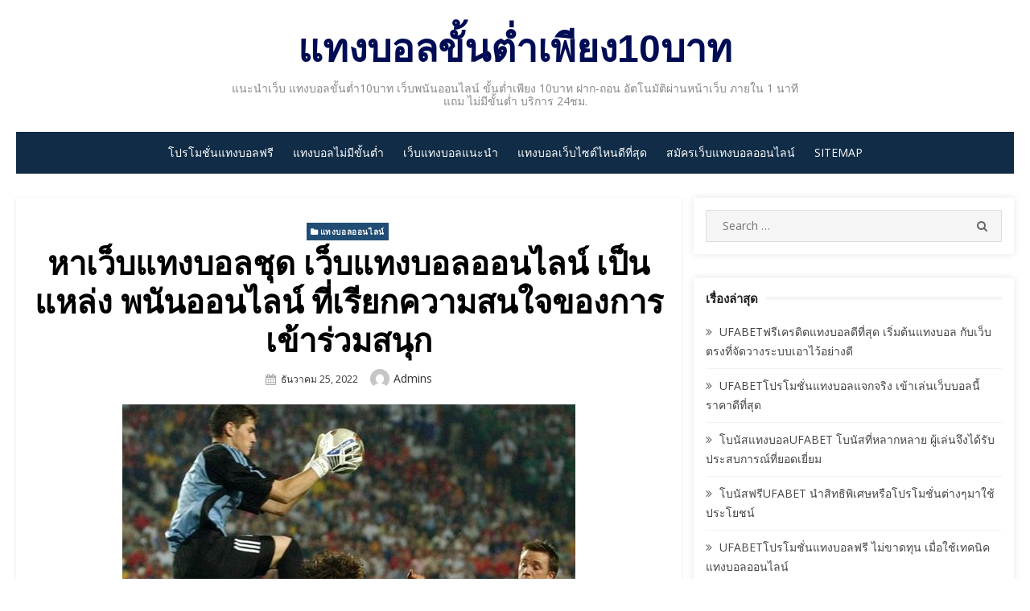

--- FILE ---
content_type: text/html; charset=UTF-8
request_url: https://www.re-mall.com/%E0%B8%AB%E0%B8%B2%E0%B9%80%E0%B8%A7%E0%B9%87%E0%B8%9A%E0%B9%81%E0%B8%97%E0%B8%87%E0%B8%9A%E0%B8%AD%E0%B8%A5%E0%B8%8A%E0%B8%B8%E0%B8%94/
body_size: 16976
content:
<!DOCTYPE html>
<html lang="th">
<head>
    <meta charset="UTF-8">
    <meta name="viewport" content="width=device-width, initial-scale=1.0, maximum-scale=1.0, user-scalable=no"/>
    <link rel="profile" href="https://gmpg.org/xfn/11">
        <meta name='robots' content='index, follow, max-image-preview:large, max-snippet:-1, max-video-preview:-1' />

	<!-- This site is optimized with the Yoast SEO plugin v21.4 - https://yoast.com/wordpress/plugins/seo/ -->
	<title>หาเว็บแทงบอลชุด การเดิมพันออนไลน์ที่มีความก้าวหน้าใดต่อการเลือกใช้บริการ</title>
	<meta name="description" content="หาเว็บแทงบอลชุด สมาชิกนักเล่นการพนันถูก เพียงแค่รอคอยไม่กี่อึดใจเงินก็จะโอนฝากบัญชีของนักเสี่ยงดวงด้วยปริมาณที่ครบสมบูรณ์" />
	<link rel="canonical" href="https://www.re-mall.com/หาเว็บแทงบอลชุด/" />
	<meta property="og:locale" content="th_TH" />
	<meta property="og:type" content="article" />
	<meta property="og:title" content="หาเว็บแทงบอลชุด การเดิมพันออนไลน์ที่มีความก้าวหน้าใดต่อการเลือกใช้บริการ" />
	<meta property="og:description" content="หาเว็บแทงบอลชุด สมาชิกนักเล่นการพนันถูก เพียงแค่รอคอยไม่กี่อึดใจเงินก็จะโอนฝากบัญชีของนักเสี่ยงดวงด้วยปริมาณที่ครบสมบูรณ์" />
	<meta property="og:url" content="https://www.re-mall.com/หาเว็บแทงบอลชุด/" />
	<meta property="og:site_name" content="แทงบอลขั้นต่ำเพียง10บาท" />
	<meta property="article:published_time" content="2022-12-25T05:14:32+00:00" />
	<meta property="article:modified_time" content="2023-01-02T12:05:34+00:00" />
	<meta property="og:image" content="https://www.re-mall.com/wp-content/uploads/2022/12/หาเว็บแทงบอลชุด.jpg" />
	<meta property="og:image:width" content="563" />
	<meta property="og:image:height" content="397" />
	<meta property="og:image:type" content="image/jpeg" />
	<meta name="author" content="admins" />
	<meta name="twitter:card" content="summary_large_image" />
	<meta name="twitter:label1" content="Written by" />
	<meta name="twitter:data1" content="admins" />
	<meta name="twitter:label2" content="Est. reading time" />
	<meta name="twitter:data2" content="2 นาที" />
	<script type="application/ld+json" class="yoast-schema-graph">{"@context":"https://schema.org","@graph":[{"@type":"WebPage","@id":"https://www.re-mall.com/%e0%b8%ab%e0%b8%b2%e0%b9%80%e0%b8%a7%e0%b9%87%e0%b8%9a%e0%b9%81%e0%b8%97%e0%b8%87%e0%b8%9a%e0%b8%ad%e0%b8%a5%e0%b8%8a%e0%b8%b8%e0%b8%94/","url":"https://www.re-mall.com/%e0%b8%ab%e0%b8%b2%e0%b9%80%e0%b8%a7%e0%b9%87%e0%b8%9a%e0%b9%81%e0%b8%97%e0%b8%87%e0%b8%9a%e0%b8%ad%e0%b8%a5%e0%b8%8a%e0%b8%b8%e0%b8%94/","name":"หาเว็บแทงบอลชุด การเดิมพันออนไลน์ที่มีความก้าวหน้าใดต่อการเลือกใช้บริการ","isPartOf":{"@id":"https://www.re-mall.com/#website"},"primaryImageOfPage":{"@id":"https://www.re-mall.com/%e0%b8%ab%e0%b8%b2%e0%b9%80%e0%b8%a7%e0%b9%87%e0%b8%9a%e0%b9%81%e0%b8%97%e0%b8%87%e0%b8%9a%e0%b8%ad%e0%b8%a5%e0%b8%8a%e0%b8%b8%e0%b8%94/#primaryimage"},"image":{"@id":"https://www.re-mall.com/%e0%b8%ab%e0%b8%b2%e0%b9%80%e0%b8%a7%e0%b9%87%e0%b8%9a%e0%b9%81%e0%b8%97%e0%b8%87%e0%b8%9a%e0%b8%ad%e0%b8%a5%e0%b8%8a%e0%b8%b8%e0%b8%94/#primaryimage"},"thumbnailUrl":"https://www.re-mall.com/wp-content/uploads/2022/12/หาเว็บแทงบอลชุด.jpg","datePublished":"2022-12-25T05:14:32+00:00","dateModified":"2023-01-02T12:05:34+00:00","author":{"@id":"https://www.re-mall.com/#/schema/person/b03d157a80c39350111dcce94aec57dd"},"description":"หาเว็บแทงบอลชุด สมาชิกนักเล่นการพนันถูก เพียงแค่รอคอยไม่กี่อึดใจเงินก็จะโอนฝากบัญชีของนักเสี่ยงดวงด้วยปริมาณที่ครบสมบูรณ์","breadcrumb":{"@id":"https://www.re-mall.com/%e0%b8%ab%e0%b8%b2%e0%b9%80%e0%b8%a7%e0%b9%87%e0%b8%9a%e0%b9%81%e0%b8%97%e0%b8%87%e0%b8%9a%e0%b8%ad%e0%b8%a5%e0%b8%8a%e0%b8%b8%e0%b8%94/#breadcrumb"},"inLanguage":"th","potentialAction":[{"@type":"ReadAction","target":["https://www.re-mall.com/%e0%b8%ab%e0%b8%b2%e0%b9%80%e0%b8%a7%e0%b9%87%e0%b8%9a%e0%b9%81%e0%b8%97%e0%b8%87%e0%b8%9a%e0%b8%ad%e0%b8%a5%e0%b8%8a%e0%b8%b8%e0%b8%94/"]}]},{"@type":"ImageObject","inLanguage":"th","@id":"https://www.re-mall.com/%e0%b8%ab%e0%b8%b2%e0%b9%80%e0%b8%a7%e0%b9%87%e0%b8%9a%e0%b9%81%e0%b8%97%e0%b8%87%e0%b8%9a%e0%b8%ad%e0%b8%a5%e0%b8%8a%e0%b8%b8%e0%b8%94/#primaryimage","url":"https://www.re-mall.com/wp-content/uploads/2022/12/หาเว็บแทงบอลชุด.jpg","contentUrl":"https://www.re-mall.com/wp-content/uploads/2022/12/หาเว็บแทงบอลชุด.jpg","width":563,"height":397,"caption":"หาเว็บแทงบอลชุด"},{"@type":"BreadcrumbList","@id":"https://www.re-mall.com/%e0%b8%ab%e0%b8%b2%e0%b9%80%e0%b8%a7%e0%b9%87%e0%b8%9a%e0%b9%81%e0%b8%97%e0%b8%87%e0%b8%9a%e0%b8%ad%e0%b8%a5%e0%b8%8a%e0%b8%b8%e0%b8%94/#breadcrumb","itemListElement":[{"@type":"ListItem","position":1,"name":"Home","item":"https://www.re-mall.com/"},{"@type":"ListItem","position":2,"name":"หาเว็บแทงบอลชุด เว็บแทงบอลออนไลน์ เป็นแหล่ง พนันออนไลน์ ที่เรียกความสนใจของการเข้าร่วมสนุก"}]},{"@type":"WebSite","@id":"https://www.re-mall.com/#website","url":"https://www.re-mall.com/","name":"แทงบอลขั้นต่ำเพียง10บาท","description":"แนะนำเว็บ แทงบอลขั้นต่ำ10บาท  เว็บพนันออนไลน์ ขั้นต่ำเพียง 10บาท ฝาก-ถอน อัตโนมัติผ่านหน้าเว็บ ภายใน 1 นาที แถม ไม่มีขั้นต่ำ บริการ 24ชม.","potentialAction":[{"@type":"SearchAction","target":{"@type":"EntryPoint","urlTemplate":"https://www.re-mall.com/?s={search_term_string}"},"query-input":"required name=search_term_string"}],"inLanguage":"th"},{"@type":"Person","@id":"https://www.re-mall.com/#/schema/person/b03d157a80c39350111dcce94aec57dd","name":"admins","image":{"@type":"ImageObject","inLanguage":"th","@id":"https://www.re-mall.com/#/schema/person/image/","url":"https://secure.gravatar.com/avatar/1f2667a095af1218592675b1f13f5fea4a383d9564290cdc6fd79cb451a6a13b?s=96&d=mm&r=g","contentUrl":"https://secure.gravatar.com/avatar/1f2667a095af1218592675b1f13f5fea4a383d9564290cdc6fd79cb451a6a13b?s=96&d=mm&r=g","caption":"admins"},"url":"https://www.re-mall.com/author/admins/"}]}</script>
	<!-- / Yoast SEO plugin. -->


<link rel='dns-prefetch' href='//fonts.googleapis.com' />
<link rel="alternate" type="application/rss+xml" title="แทงบอลขั้นต่ำเพียง10บาท &raquo; ฟีด" href="https://www.re-mall.com/feed/" />
<link rel="alternate" title="oEmbed (JSON)" type="application/json+oembed" href="https://www.re-mall.com/wp-json/oembed/1.0/embed?url=https%3A%2F%2Fwww.re-mall.com%2F%25e0%25b8%25ab%25e0%25b8%25b2%25e0%25b9%2580%25e0%25b8%25a7%25e0%25b9%2587%25e0%25b8%259a%25e0%25b9%2581%25e0%25b8%2597%25e0%25b8%2587%25e0%25b8%259a%25e0%25b8%25ad%25e0%25b8%25a5%25e0%25b8%258a%25e0%25b8%25b8%25e0%25b8%2594%2F" />
<link rel="alternate" title="oEmbed (XML)" type="text/xml+oembed" href="https://www.re-mall.com/wp-json/oembed/1.0/embed?url=https%3A%2F%2Fwww.re-mall.com%2F%25e0%25b8%25ab%25e0%25b8%25b2%25e0%25b9%2580%25e0%25b8%25a7%25e0%25b9%2587%25e0%25b8%259a%25e0%25b9%2581%25e0%25b8%2597%25e0%25b8%2587%25e0%25b8%259a%25e0%25b8%25ad%25e0%25b8%25a5%25e0%25b8%258a%25e0%25b8%25b8%25e0%25b8%2594%2F&#038;format=xml" />
<style id='wp-img-auto-sizes-contain-inline-css' type='text/css'>
img:is([sizes=auto i],[sizes^="auto," i]){contain-intrinsic-size:3000px 1500px}
/*# sourceURL=wp-img-auto-sizes-contain-inline-css */
</style>
<style id='wp-emoji-styles-inline-css' type='text/css'>

	img.wp-smiley, img.emoji {
		display: inline !important;
		border: none !important;
		box-shadow: none !important;
		height: 1em !important;
		width: 1em !important;
		margin: 0 0.07em !important;
		vertical-align: -0.1em !important;
		background: none !important;
		padding: 0 !important;
	}
/*# sourceURL=wp-emoji-styles-inline-css */
</style>
<style id='wp-block-library-inline-css' type='text/css'>
:root{--wp-block-synced-color:#7a00df;--wp-block-synced-color--rgb:122,0,223;--wp-bound-block-color:var(--wp-block-synced-color);--wp-editor-canvas-background:#ddd;--wp-admin-theme-color:#007cba;--wp-admin-theme-color--rgb:0,124,186;--wp-admin-theme-color-darker-10:#006ba1;--wp-admin-theme-color-darker-10--rgb:0,107,160.5;--wp-admin-theme-color-darker-20:#005a87;--wp-admin-theme-color-darker-20--rgb:0,90,135;--wp-admin-border-width-focus:2px}@media (min-resolution:192dpi){:root{--wp-admin-border-width-focus:1.5px}}.wp-element-button{cursor:pointer}:root .has-very-light-gray-background-color{background-color:#eee}:root .has-very-dark-gray-background-color{background-color:#313131}:root .has-very-light-gray-color{color:#eee}:root .has-very-dark-gray-color{color:#313131}:root .has-vivid-green-cyan-to-vivid-cyan-blue-gradient-background{background:linear-gradient(135deg,#00d084,#0693e3)}:root .has-purple-crush-gradient-background{background:linear-gradient(135deg,#34e2e4,#4721fb 50%,#ab1dfe)}:root .has-hazy-dawn-gradient-background{background:linear-gradient(135deg,#faaca8,#dad0ec)}:root .has-subdued-olive-gradient-background{background:linear-gradient(135deg,#fafae1,#67a671)}:root .has-atomic-cream-gradient-background{background:linear-gradient(135deg,#fdd79a,#004a59)}:root .has-nightshade-gradient-background{background:linear-gradient(135deg,#330968,#31cdcf)}:root .has-midnight-gradient-background{background:linear-gradient(135deg,#020381,#2874fc)}:root{--wp--preset--font-size--normal:16px;--wp--preset--font-size--huge:42px}.has-regular-font-size{font-size:1em}.has-larger-font-size{font-size:2.625em}.has-normal-font-size{font-size:var(--wp--preset--font-size--normal)}.has-huge-font-size{font-size:var(--wp--preset--font-size--huge)}.has-text-align-center{text-align:center}.has-text-align-left{text-align:left}.has-text-align-right{text-align:right}.has-fit-text{white-space:nowrap!important}#end-resizable-editor-section{display:none}.aligncenter{clear:both}.items-justified-left{justify-content:flex-start}.items-justified-center{justify-content:center}.items-justified-right{justify-content:flex-end}.items-justified-space-between{justify-content:space-between}.screen-reader-text{border:0;clip-path:inset(50%);height:1px;margin:-1px;overflow:hidden;padding:0;position:absolute;width:1px;word-wrap:normal!important}.screen-reader-text:focus{background-color:#ddd;clip-path:none;color:#444;display:block;font-size:1em;height:auto;left:5px;line-height:normal;padding:15px 23px 14px;text-decoration:none;top:5px;width:auto;z-index:100000}html :where(.has-border-color){border-style:solid}html :where([style*=border-top-color]){border-top-style:solid}html :where([style*=border-right-color]){border-right-style:solid}html :where([style*=border-bottom-color]){border-bottom-style:solid}html :where([style*=border-left-color]){border-left-style:solid}html :where([style*=border-width]){border-style:solid}html :where([style*=border-top-width]){border-top-style:solid}html :where([style*=border-right-width]){border-right-style:solid}html :where([style*=border-bottom-width]){border-bottom-style:solid}html :where([style*=border-left-width]){border-left-style:solid}html :where(img[class*=wp-image-]){height:auto;max-width:100%}:where(figure){margin:0 0 1em}html :where(.is-position-sticky){--wp-admin--admin-bar--position-offset:var(--wp-admin--admin-bar--height,0px)}@media screen and (max-width:600px){html :where(.is-position-sticky){--wp-admin--admin-bar--position-offset:0px}}

/*# sourceURL=wp-block-library-inline-css */
</style><style id='global-styles-inline-css' type='text/css'>
:root{--wp--preset--aspect-ratio--square: 1;--wp--preset--aspect-ratio--4-3: 4/3;--wp--preset--aspect-ratio--3-4: 3/4;--wp--preset--aspect-ratio--3-2: 3/2;--wp--preset--aspect-ratio--2-3: 2/3;--wp--preset--aspect-ratio--16-9: 16/9;--wp--preset--aspect-ratio--9-16: 9/16;--wp--preset--color--black: #000000;--wp--preset--color--cyan-bluish-gray: #abb8c3;--wp--preset--color--white: #ffffff;--wp--preset--color--pale-pink: #f78da7;--wp--preset--color--vivid-red: #cf2e2e;--wp--preset--color--luminous-vivid-orange: #ff6900;--wp--preset--color--luminous-vivid-amber: #fcb900;--wp--preset--color--light-green-cyan: #7bdcb5;--wp--preset--color--vivid-green-cyan: #00d084;--wp--preset--color--pale-cyan-blue: #8ed1fc;--wp--preset--color--vivid-cyan-blue: #0693e3;--wp--preset--color--vivid-purple: #9b51e0;--wp--preset--gradient--vivid-cyan-blue-to-vivid-purple: linear-gradient(135deg,rgb(6,147,227) 0%,rgb(155,81,224) 100%);--wp--preset--gradient--light-green-cyan-to-vivid-green-cyan: linear-gradient(135deg,rgb(122,220,180) 0%,rgb(0,208,130) 100%);--wp--preset--gradient--luminous-vivid-amber-to-luminous-vivid-orange: linear-gradient(135deg,rgb(252,185,0) 0%,rgb(255,105,0) 100%);--wp--preset--gradient--luminous-vivid-orange-to-vivid-red: linear-gradient(135deg,rgb(255,105,0) 0%,rgb(207,46,46) 100%);--wp--preset--gradient--very-light-gray-to-cyan-bluish-gray: linear-gradient(135deg,rgb(238,238,238) 0%,rgb(169,184,195) 100%);--wp--preset--gradient--cool-to-warm-spectrum: linear-gradient(135deg,rgb(74,234,220) 0%,rgb(151,120,209) 20%,rgb(207,42,186) 40%,rgb(238,44,130) 60%,rgb(251,105,98) 80%,rgb(254,248,76) 100%);--wp--preset--gradient--blush-light-purple: linear-gradient(135deg,rgb(255,206,236) 0%,rgb(152,150,240) 100%);--wp--preset--gradient--blush-bordeaux: linear-gradient(135deg,rgb(254,205,165) 0%,rgb(254,45,45) 50%,rgb(107,0,62) 100%);--wp--preset--gradient--luminous-dusk: linear-gradient(135deg,rgb(255,203,112) 0%,rgb(199,81,192) 50%,rgb(65,88,208) 100%);--wp--preset--gradient--pale-ocean: linear-gradient(135deg,rgb(255,245,203) 0%,rgb(182,227,212) 50%,rgb(51,167,181) 100%);--wp--preset--gradient--electric-grass: linear-gradient(135deg,rgb(202,248,128) 0%,rgb(113,206,126) 100%);--wp--preset--gradient--midnight: linear-gradient(135deg,rgb(2,3,129) 0%,rgb(40,116,252) 100%);--wp--preset--font-size--small: 13px;--wp--preset--font-size--medium: 20px;--wp--preset--font-size--large: 36px;--wp--preset--font-size--x-large: 42px;--wp--preset--spacing--20: 0.44rem;--wp--preset--spacing--30: 0.67rem;--wp--preset--spacing--40: 1rem;--wp--preset--spacing--50: 1.5rem;--wp--preset--spacing--60: 2.25rem;--wp--preset--spacing--70: 3.38rem;--wp--preset--spacing--80: 5.06rem;--wp--preset--shadow--natural: 6px 6px 9px rgba(0, 0, 0, 0.2);--wp--preset--shadow--deep: 12px 12px 50px rgba(0, 0, 0, 0.4);--wp--preset--shadow--sharp: 6px 6px 0px rgba(0, 0, 0, 0.2);--wp--preset--shadow--outlined: 6px 6px 0px -3px rgb(255, 255, 255), 6px 6px rgb(0, 0, 0);--wp--preset--shadow--crisp: 6px 6px 0px rgb(0, 0, 0);}:where(.is-layout-flex){gap: 0.5em;}:where(.is-layout-grid){gap: 0.5em;}body .is-layout-flex{display: flex;}.is-layout-flex{flex-wrap: wrap;align-items: center;}.is-layout-flex > :is(*, div){margin: 0;}body .is-layout-grid{display: grid;}.is-layout-grid > :is(*, div){margin: 0;}:where(.wp-block-columns.is-layout-flex){gap: 2em;}:where(.wp-block-columns.is-layout-grid){gap: 2em;}:where(.wp-block-post-template.is-layout-flex){gap: 1.25em;}:where(.wp-block-post-template.is-layout-grid){gap: 1.25em;}.has-black-color{color: var(--wp--preset--color--black) !important;}.has-cyan-bluish-gray-color{color: var(--wp--preset--color--cyan-bluish-gray) !important;}.has-white-color{color: var(--wp--preset--color--white) !important;}.has-pale-pink-color{color: var(--wp--preset--color--pale-pink) !important;}.has-vivid-red-color{color: var(--wp--preset--color--vivid-red) !important;}.has-luminous-vivid-orange-color{color: var(--wp--preset--color--luminous-vivid-orange) !important;}.has-luminous-vivid-amber-color{color: var(--wp--preset--color--luminous-vivid-amber) !important;}.has-light-green-cyan-color{color: var(--wp--preset--color--light-green-cyan) !important;}.has-vivid-green-cyan-color{color: var(--wp--preset--color--vivid-green-cyan) !important;}.has-pale-cyan-blue-color{color: var(--wp--preset--color--pale-cyan-blue) !important;}.has-vivid-cyan-blue-color{color: var(--wp--preset--color--vivid-cyan-blue) !important;}.has-vivid-purple-color{color: var(--wp--preset--color--vivid-purple) !important;}.has-black-background-color{background-color: var(--wp--preset--color--black) !important;}.has-cyan-bluish-gray-background-color{background-color: var(--wp--preset--color--cyan-bluish-gray) !important;}.has-white-background-color{background-color: var(--wp--preset--color--white) !important;}.has-pale-pink-background-color{background-color: var(--wp--preset--color--pale-pink) !important;}.has-vivid-red-background-color{background-color: var(--wp--preset--color--vivid-red) !important;}.has-luminous-vivid-orange-background-color{background-color: var(--wp--preset--color--luminous-vivid-orange) !important;}.has-luminous-vivid-amber-background-color{background-color: var(--wp--preset--color--luminous-vivid-amber) !important;}.has-light-green-cyan-background-color{background-color: var(--wp--preset--color--light-green-cyan) !important;}.has-vivid-green-cyan-background-color{background-color: var(--wp--preset--color--vivid-green-cyan) !important;}.has-pale-cyan-blue-background-color{background-color: var(--wp--preset--color--pale-cyan-blue) !important;}.has-vivid-cyan-blue-background-color{background-color: var(--wp--preset--color--vivid-cyan-blue) !important;}.has-vivid-purple-background-color{background-color: var(--wp--preset--color--vivid-purple) !important;}.has-black-border-color{border-color: var(--wp--preset--color--black) !important;}.has-cyan-bluish-gray-border-color{border-color: var(--wp--preset--color--cyan-bluish-gray) !important;}.has-white-border-color{border-color: var(--wp--preset--color--white) !important;}.has-pale-pink-border-color{border-color: var(--wp--preset--color--pale-pink) !important;}.has-vivid-red-border-color{border-color: var(--wp--preset--color--vivid-red) !important;}.has-luminous-vivid-orange-border-color{border-color: var(--wp--preset--color--luminous-vivid-orange) !important;}.has-luminous-vivid-amber-border-color{border-color: var(--wp--preset--color--luminous-vivid-amber) !important;}.has-light-green-cyan-border-color{border-color: var(--wp--preset--color--light-green-cyan) !important;}.has-vivid-green-cyan-border-color{border-color: var(--wp--preset--color--vivid-green-cyan) !important;}.has-pale-cyan-blue-border-color{border-color: var(--wp--preset--color--pale-cyan-blue) !important;}.has-vivid-cyan-blue-border-color{border-color: var(--wp--preset--color--vivid-cyan-blue) !important;}.has-vivid-purple-border-color{border-color: var(--wp--preset--color--vivid-purple) !important;}.has-vivid-cyan-blue-to-vivid-purple-gradient-background{background: var(--wp--preset--gradient--vivid-cyan-blue-to-vivid-purple) !important;}.has-light-green-cyan-to-vivid-green-cyan-gradient-background{background: var(--wp--preset--gradient--light-green-cyan-to-vivid-green-cyan) !important;}.has-luminous-vivid-amber-to-luminous-vivid-orange-gradient-background{background: var(--wp--preset--gradient--luminous-vivid-amber-to-luminous-vivid-orange) !important;}.has-luminous-vivid-orange-to-vivid-red-gradient-background{background: var(--wp--preset--gradient--luminous-vivid-orange-to-vivid-red) !important;}.has-very-light-gray-to-cyan-bluish-gray-gradient-background{background: var(--wp--preset--gradient--very-light-gray-to-cyan-bluish-gray) !important;}.has-cool-to-warm-spectrum-gradient-background{background: var(--wp--preset--gradient--cool-to-warm-spectrum) !important;}.has-blush-light-purple-gradient-background{background: var(--wp--preset--gradient--blush-light-purple) !important;}.has-blush-bordeaux-gradient-background{background: var(--wp--preset--gradient--blush-bordeaux) !important;}.has-luminous-dusk-gradient-background{background: var(--wp--preset--gradient--luminous-dusk) !important;}.has-pale-ocean-gradient-background{background: var(--wp--preset--gradient--pale-ocean) !important;}.has-electric-grass-gradient-background{background: var(--wp--preset--gradient--electric-grass) !important;}.has-midnight-gradient-background{background: var(--wp--preset--gradient--midnight) !important;}.has-small-font-size{font-size: var(--wp--preset--font-size--small) !important;}.has-medium-font-size{font-size: var(--wp--preset--font-size--medium) !important;}.has-large-font-size{font-size: var(--wp--preset--font-size--large) !important;}.has-x-large-font-size{font-size: var(--wp--preset--font-size--x-large) !important;}
/*# sourceURL=global-styles-inline-css */
</style>

<style id='classic-theme-styles-inline-css' type='text/css'>
/*! This file is auto-generated */
.wp-block-button__link{color:#fff;background-color:#32373c;border-radius:9999px;box-shadow:none;text-decoration:none;padding:calc(.667em + 2px) calc(1.333em + 2px);font-size:1.125em}.wp-block-file__button{background:#32373c;color:#fff;text-decoration:none}
/*# sourceURL=/wp-includes/css/classic-themes.min.css */
</style>
<link rel='stylesheet' id='miteri-fonts-css' href='//fonts.googleapis.com/css?family=Open+Sans%3A400%2C700%2C300%2C400italic%2C700italic%7COpen+Sans%3A400%2C700&#038;subset=latin%2Clatin-ext' type='text/css' media='all' />
<link rel='stylesheet' id='font-awesome-css' href='https://www.re-mall.com/wp-content/themes/miteri/assets/lib/font-awesome/css/font-awesome.css?ver=4.7' type='text/css' media='all' />
<link rel='stylesheet' id='owl-carousel-css' href='https://www.re-mall.com/wp-content/themes/miteri/assets/css/vendor/owl.carousel.min.css?ver=4.7' type='text/css' media='all' />
<link rel='stylesheet' id='miteri-default-style-css' href='https://www.re-mall.com/wp-content/themes/miteri/assets/css/miteri.css?ver=1.0.0' type='text/css' media='all' />
<link rel='stylesheet' id='miteri-style-css' href='https://www.re-mall.com/wp-content/themes/miteri/style.css?ver=1.0.0' type='text/css' media='all' />
<style id='miteri-style-inline-css' type='text/css'>
.header-image {padding-top: 20px;padding-bottom: 20px;}
        .header-image:before {opacity: 0.40;}
        
/*# sourceURL=miteri-style-inline-css */
</style>
<script type="text/javascript" id="jquery-core-js-extra">
/* <![CDATA[ */
var miteri_global_object = {"ajax_url":"https://www.re-mall.com/wp-admin/admin-ajax.php"};
//# sourceURL=jquery-core-js-extra
/* ]]> */
</script>
<script type="text/javascript" src="https://www.re-mall.com/wp-includes/js/jquery/jquery.min.js?ver=3.7.1" id="jquery-core-js"></script>
<script type="text/javascript" src="https://www.re-mall.com/wp-includes/js/jquery/jquery-migrate.min.js?ver=3.4.1" id="jquery-migrate-js"></script>
<link rel="https://api.w.org/" href="https://www.re-mall.com/wp-json/" /><link rel="alternate" title="JSON" type="application/json" href="https://www.re-mall.com/wp-json/wp/v2/posts/5986" /><link rel="EditURI" type="application/rsd+xml" title="RSD" href="https://www.re-mall.com/xmlrpc.php?rsd" />
<meta name="generator" content="WordPress 6.9" />
<link rel='shortlink' href='https://www.re-mall.com/?p=5986' />
	<style miteri="text/css">
			#masthead .site-branding h1.site-title a, #masthead .site-branding h1.site-title a:hover {
			color: #000c54;
		}
		</style>
	<style type="text/css" id="custom-background-css">
body.custom-background { background-color: #ffffff; }
</style>
	</head>
<body data-rsssl=1 class="wp-singular post-template-default single single-post postid-5986 single-format-standard custom-background wp-theme-miteri group-blog header-layout1 fimg-classic content-sidebar no_skin">

<div id="page" class="site box-layout">
        <a class="skip-link screen-reader-text" href="#main">Skip to content</a>
        <header id="masthead" class="site-header  hide_search " role="banner">
        <div class="site-title-centered site-header-wrap header-layout1">
    <div class="site-branding  logo-exist">
    <div class="container">
        <div class=" center-brand">
                    <h1 class="site-title"><a href="https://www.re-mall.com/"
            rel="home">แทงบอลขั้นต่ำเพียง10บาท</a></h1>
                                <p class="site-description">แนะนำเว็บ แทงบอลขั้นต่ำ10บาท  เว็บพนันออนไลน์ ขั้นต่ำเพียง 10บาท ฝาก-ถอน อัตโนมัติผ่านหน้าเว็บ ภายใน 1 นาที แถม ไม่มีขั้นต่ำ บริการ 24ชม.</p>
                            </div>
                <div class="clear"></div>
    </div>
</div><!-- .site-branding --><div class="main-navbar sticky-nav  ">
    <div class="container">
        
	<nav id="site-navigation" class="main-navigation" role="navigation" aria-label="Main Menu">
		<ul id="main-menu" class="main-menu"><li id="menu-item-23" class="menu-item menu-item-type-post_type menu-item-object-page menu-item-23"><a href="https://www.re-mall.com/%e0%b9%82%e0%b8%9b%e0%b8%a3%e0%b9%82%e0%b8%a1%e0%b8%8a%e0%b8%b1%e0%b9%88%e0%b8%99%e0%b9%81%e0%b8%97%e0%b8%87%e0%b8%9a%e0%b8%ad%e0%b8%a5%e0%b8%9f%e0%b8%a3%e0%b8%b5/">โปรโมชั่นแทงบอลฟรี</a></li>
<li id="menu-item-19" class="menu-item menu-item-type-post_type menu-item-object-page menu-item-19"><a href="https://www.re-mall.com/%e0%b9%81%e0%b8%97%e0%b8%87%e0%b8%9a%e0%b8%ad%e0%b8%a5%e0%b9%84%e0%b8%a1%e0%b9%88%e0%b8%a1%e0%b8%b5%e0%b8%82%e0%b8%b1%e0%b9%89%e0%b8%99%e0%b8%95%e0%b9%88%e0%b8%b3/">แทงบอลไม่มีขั้นต่ำ</a></li>
<li id="menu-item-17" class="menu-item menu-item-type-post_type menu-item-object-page menu-item-17"><a href="https://www.re-mall.com/%e0%b9%80%e0%b8%a7%e0%b9%87%e0%b8%9a%e0%b9%81%e0%b8%97%e0%b8%87%e0%b8%9a%e0%b8%ad%e0%b8%a5%e0%b9%81%e0%b8%99%e0%b8%b0%e0%b8%99%e0%b8%b3/">เว็บแทงบอลแนะนำ</a></li>
<li id="menu-item-18" class="menu-item menu-item-type-post_type menu-item-object-page menu-item-18"><a href="https://www.re-mall.com/%e0%b9%81%e0%b8%97%e0%b8%87%e0%b8%9a%e0%b8%ad%e0%b8%a5%e0%b9%80%e0%b8%a7%e0%b9%87%e0%b8%9a%e0%b9%84%e0%b8%8b%e0%b8%95%e0%b9%8c%e0%b9%84%e0%b8%ab%e0%b8%99%e0%b8%94%e0%b8%b5%e0%b8%97%e0%b8%b5%e0%b9%88/">แทงบอลเว็บไซต์ไหนดีที่สุด</a></li>
<li id="menu-item-16" class="menu-item menu-item-type-post_type menu-item-object-page menu-item-16"><a href="https://www.re-mall.com/%e0%b8%aa%e0%b8%a1%e0%b8%b1%e0%b8%84%e0%b8%a3%e0%b9%80%e0%b8%a7%e0%b9%87%e0%b8%9a%e0%b9%81%e0%b8%97%e0%b8%87%e0%b8%9a%e0%b8%ad%e0%b8%a5%e0%b8%ad%e0%b8%ad%e0%b8%99%e0%b9%84%e0%b8%a5%e0%b8%99%e0%b9%8c/">สมัครเว็บแทงบอลออนไลน์</a></li>
<li id="menu-item-20" class="menu-item menu-item-type-custom menu-item-object-custom menu-item-20"><a href="https://www.re-mall.com/sitemap_index.xml">SITEMAP</a></li>
</ul>	</nav>
	    </div>
</div>
<div class="mobile-navbar clear">
    <a id="menu-toggle" class="menu-toggle" href="#mobile-navigation" title="Menu"><span class="button-toggle"></span></a>
            <div class="top-search">
            <span id="top-search-button" class="top-search-button"><i class="search-icon"></i></span>
            
<form role="search" method="get" class="search-form clear" action="https://www.re-mall.com/">
	<label>
		<span class="screen-reader-text">Search for:</span>
		<input miteri="search" id="s" class="search-field" placeholder="Search &hellip;" value="" name="s" />
	</label>
	<button miteri="submit" class="search-submit">
		<i class="fa fa-search"></i> <span class="screen-reader-text">
		Search</span>
	</button>
</form>
        </div>
    </div>
<div id="mobile-sidebar" class="mobile-sidebar">
        <div class="mobile-navbar">
        <a id="mobile-menu-toggle" class="menu-toggle" href="#mobile-navigation" title="Menu"><span class="button-toggle"></span></a>
    </div>
    <nav id="mobile-navigation" class="main-navigation mobile-navigation" role="navigation" aria-label="Main Menu"></nav>
</div></div>

    </header><!-- #masthead -->

    <div id="content" class="site-content">
        <div class="container">
            <div class="inside">
    <div id="primary" class="content-area">
        <main id="main" class="site-main" role="main">
            
<article id="post-5986" class="post-5986 post type-post status-publish format-standard has-post-thumbnail hentry category-5">

    	
        <header class="entry-header">
            <div class="entry-meta entry-category">
                <span class="cat-links"><a href="https://www.re-mall.com/category/%e0%b9%81%e0%b8%97%e0%b8%87%e0%b8%9a%e0%b8%ad%e0%b8%a5%e0%b8%ad%e0%b8%ad%e0%b8%99%e0%b9%84%e0%b8%a5%e0%b8%99%e0%b9%8c/" rel="category tag">แทงบอลออนไลน์</a></span>
            </div>
            <h1 class="entry-title"><span>หาเว็บแทงบอลชุด เว็บแทงบอลออนไลน์ เป็นแหล่ง พนันออนไลน์ ที่เรียกความสนใจของการเข้าร่วมสนุก</span></h1>            <div class="entry-meta">
                <span class="posted-on"><span class="screen-reader-text">Posted on </span><a href="https://www.re-mall.com/%e0%b8%ab%e0%b8%b2%e0%b9%80%e0%b8%a7%e0%b9%87%e0%b8%9a%e0%b9%81%e0%b8%97%e0%b8%87%e0%b8%9a%e0%b8%ad%e0%b8%a5%e0%b8%8a%e0%b8%b8%e0%b8%94/" rel="bookmark"><time class="entry-date published" datetime="2022-12-25T05:14:32+00:00">ธันวาคม 25, 2022</time><time class="updated" datetime="2023-01-02T12:05:34+00:00">มกราคม 2, 2023</time></a></span><span class="byline"><span class="author vcard"><img alt='' src='https://secure.gravatar.com/avatar/1f2667a095af1218592675b1f13f5fea4a383d9564290cdc6fd79cb451a6a13b?s=24&#038;d=mm&#038;r=g' srcset='https://secure.gravatar.com/avatar/1f2667a095af1218592675b1f13f5fea4a383d9564290cdc6fd79cb451a6a13b?s=48&#038;d=mm&#038;r=g 2x' class='avatar avatar-24 photo' height='24' width='24' decoding='async'/><span class="screen-reader-text">Author </span> <a class="url fn n" href="https://www.re-mall.com/author/admins/">admins</a></span></span>            </div>
        </header><!-- .entry-header -->
    	

            <figure class="entry-thumbnail">
            <img width="563" height="397" src="https://www.re-mall.com/wp-content/uploads/2022/12/หาเว็บแทงบอลชุด.jpg" class="attachment-miteri-cp-800x500 size-miteri-cp-800x500 wp-post-image" alt="หาเว็บแทงบอลชุด" decoding="async" fetchpriority="high" />        </figure>
    
    <div class="entry-content">
        <h2><span style="color: #993300;"><strong>หาเว็บแทงบอลชุด แทงบอลมือถือ เล่นพนันออนไลน์ ผ่านทางระบบมือถือ sbobet</strong></span></h2>
<p><span style="color: #993300;"><strong>หาเว็บแทงบอลชุด </strong></span>แทง​ลอตเตอรี่​ออนไลน์​ บาท​ละ​900​ ในกิจกรรมการเดิมพันออนไลน์ ที่มีการให้บริการตอนนี้เป็นกิจกรรมที่ใครๆ ก็ต้องรู้จักและก็ เคยชินกันอย่างดีเยี่ยม สำหรับในการใช้ บริการได้โดยที่ คนนั้นจะไม่จำเป็นที่จะต้อง มาวิตกกังวลหรือ กลุ้มใจว่าจะเป็น กิจกรรมการเดิมพัน ที่นักเสี่ยงดวงทุกคนจะ</p>
<p>สามารถที่จะใช้ บริการได้โดยที่ คุณจะมีความสนุก และก็เวลารวมทั้ง รายจ่ายได้โดย ที่คุณนั้นจะไม่ต้องเป็นทุกข์จะเป็น กิจกรรมการเดิมพัน ที่นักเล่นการพนัน ทุกคนจะใช้บริการ ได้โดยที่จะไม่ต้องมี</p>
<p>ความยุ่งยากแม้ กระทั้งนิดหน่อยใน กิจกรรมการเดิมพันที่ นักการพนันทุกคนจะ สามารถที่จะใช้บริการได้โดยที่คุณจะมีความ สะดวกสำหรับ การใช้บริการได้ อย่างยิ่งสำหรับ การพนันออนไลน์ ที่ใช้บริการ</p>
<p>ได้ในขณะนี้ Ufabet เบิกเงิน การนำเทคโนโลยี มาประยุกต์สำหรับ เพื่อการเล่นพนันต่างๆ ในเว็บไซต์พนันออนไลน์ยูฟ่าเบท ด้วยการพัฒนา แบบการให้บริการ และก็ความเอาใจ ใส่ที่เหล่าสมาชิก นักเล่นการพนันคาดหมายสำหรับ การเล่นเกมพนันทุกคราว ก็อยากได้ผลตอบแทน ที่สบายรวดเร็วทันใจทาง</p>
<p>เว็บไซต์ยูฟ่าเบท ได้มองเห็นข้อนี้ดี ก็เลยมีการปรับปรุง ต้นแบบการฝากเบิกเงิน ให้ได้อย่างเร็วทันใจ รวมทั้งมีการบริการอยู่เสมอ 1 วันอย่างยิ่งจริงๆ ด้วยการนำระบบออโต้ อัตโนมัติสามารถโอนเงิน ด้านในไม่กี่นาทีกับ การบริการของ เว็บไซต์พนันออนไลน์ยูฟ่าเบท เมื่อมีการแจ้งถอน ของเหล่าสมาชิกไปยัง</p>
<p>คณะทำงานที่ รอบริการอย่าง โดยสามารถถอน รายได้อย่างเร็ว ข้างในไม่กี่นาที แล้วก็ตลอดเวลา เมื่อท่านอยากอีกด้วย อาจจะเป็นไปได้ ว่าจะมีกฎข้อตกลงต่างๆ เพื่อเป็นความรู้เรื่องอันดี สำหรับ</p>
<p>การเบิกเงินของ เหล่านักเสี่ยงดวง ในแต่ละคน โดยสามารถเบิกเงินผ่าน 2 วิถีทางโดย โอนเงินผ่านถอน ผ่านApplication LINE หรือแจ้งถอนผ่าน แบบฟอร์มแจ้งถอน ให้ถูกครบสมบูรณ์และ</p>
<p>&nbsp;</p>
<p><a href="https://www.ufabetwins.net/"><img decoding="async" class="aligncenter wp-image-5999 size-medium" title="ufabet เข้าสู่ระบบ" src="https://www.re-mall.com/wp-content/uploads/2022/12/ufabet-เข้าสู่ระบบ-300x205.jpg" alt="ufabet เข้าสู่ระบบ" width="300" height="205" /></a></p>
<h3></h3>
<p>&nbsp;</p>
<h3><span style="color: #008000;"><strong>การเข้าร่วมเดิมพัน ยูฟ่าเบท แทงบอลสดออนไลน์ ไม่มีความเสี่ยง</strong></span></h3>
<p>ก็กดปุ่มเบิกเงิน เองกระบวนการนับ ว่าไม่ยุ่งยากถ้าเกิด ข้อมูลของเหล่า เพื่อความเชื่อมั่น เหล่าคณะทำงาน กระจ่างรับรอง การโอนเงินเสร็จผ่าน Line ในทุกหนอีกด้วย กฎข้อตกลงก็ ไม่ยุ่งยากซึ่งพวก นั้นนักเสี่ยงโชคควรต้องเข้า ไปศึกษาเพื่อความรู้ ความเข้าใจอันดี ระหว่างเว็บไซต์พนันออนไลน์กับ</p>
<p>ตัวนักเสี่ยงโชค เองอีกด้วย ก็คือการ แทงหวยออนไลน์ วันเองเพื่อการแทงหวยออนไลน์ นั้นเป็นกิจกรรมการพนันที่ได้รับ การพัฒนาให้เป็น การพนันออนไลน์ ที่จะทำให้ทุกคน มีความสบายสบาย</p>
<p>สำหรับการใช้ บริการมากเพิ่มขึ้น รวมทั้งสามารถที่ จะใช้บริการการแทงหวยออนไลน์ ได้โดยที่คุณนั้นไม่ต้องเดินทางไป ยังสถานที่ให้บริการ และไม่จำต้องใช้ เวลานานๆสำหรับ การพนันสำหรับ เพื่อการแทงหวยอีกต่อไปอีกในตอนนี้ ผู้คนนั้นพึงพอใจ สำหรับการใช้ บริการการพนัน <span style="color: #ff00ff;"><strong><a href="https://www.ufabetwins.net/"><span style="color: #ff00ff;">UFABET</span></a></strong></span></p>
<p>การให้บริการ สำหรับการแทงหวยออนไลน์ ก็ยิ่งจะได้รับความพึงพอใจ สำหรับในการ ใช้บริการเพิ่มขึ้นเรื่อยๆอย่างแน่แท้ ในตอนนี้กิจกรรม การเดิมพันที่คุณจะ ใช้บริการได้โดย ที่จะไม่ต้องเป็น</p>
<p>ทุกข์สำหรับการ ให้บริการเพื่อ ตอบสนองความปรารถนา ของบุคคลได้ อย่างยอดเยี่ยมที่ สุดและก็คนไหนกันแน่ก็สามารถที่จะ เรียนรู้หาเนื้อหา สาระเกี่ยวกับเว็บ ก่อนตัดสินใจใช้ บริการเพื่อให้มี ความปลอดภัยของคุณได้โดยที่คนนั้น จะไม่ต้องกังวลเนื่องจาก ในตอนนี้มีการให้ บริการเพื่อตอบสนอง</p>
<p>ความปรารถนาของ คนเราได้อย่างแน่นอน สำหรับเพื่อการที่จะ เป็นตัวเลือกให้กับ คุณได้ใช้บริการ โดยที่คุณจะมีความบันเทิง สนุกย่นระยะเวลา แล้วก็ค่าครองชีพ ได้เป็นอย่างยิ่ง สำหรับเพื่อการพนัน</p>
<p>&nbsp;</p>
<h3><span style="color: #008000;"><strong>เว็บตรงทางเข้า ให้บริการ เว็บแทงบอล อันดับหนึ่ง หาเว็บแทงบอลชุด</strong></span></h3>
<p>ที่มีการให้บริการ เพื่อทำให้คนนั้น ได้ใช้บริการพอดี จะไม่ต้องเดินทาง ไปสถานที่ให้บริการ รวมทั้งใช้บริการนานๆกับเว็บไซต์ ที่มีความยากแค้น อีกต่อไปเมื่อใช้บริการ สำหรับในการที่ จะทำให้ท่านได้ เพลิดเพลินเจริญใจและก็บันเทิงใจ ไปกับการเดิมพันออนไลน์ เป็นกิจกรรม การเดิมพันที่ทำ</p>
<p>ให้ท่านได้บันเทิงใจ ไปกับการเดิมพัน ได้โดยที่คุณจะไม่ ต้องมีความลำบาก ตรากตรำแม้กระทั้ง หน่อยเดียวสำหรับ ในการใช้บริการเพียง สมัครสมาชิกก็ สามารถที่จะใช้ บริการได้ในทันทีแล้ว</p>
<p>สำหรับการแทงหวยออนไลน์ ที่มีการให้บริการ อยู่ในขณะนี้ที่จะ เป็นกิจกรรมการเดิมพันออนไลน์ ที่นักเล่นการพนันทุก คนสามารถที่จะใช้ บริการได้เลยที่คุณ นั้นจะไม่ต้องเป็นทุกข์ ว่าจะเป็นกิจกรรม การเดิมพันที่นักเล่นการพนันทุก คนจะมีความปลอดภัย รวมทั้งไม่ยุ่งยาก ต่อการใช้บริการได้อย่าง</p>
<p>ใหญ่โตหาคนมา สมัครสมาชิกและก็ ใช้บริการกับเว็บไซต์ ที่ดีแล้วก็มี ความน่านับถือโดย ที่คนนั้นจะไม่ต้องมีความยากแค้นแม้ กระทั้งหน่อยเดียว สำหรับเพื่อการพนันออนไลน์ ที่จะใช้บริการได้</p>
<p>ในทุกวันนี้ด้วย ความบันเทิงรวม ทั้งเมื่อใดต่อการ ที่จะสมัครสมาชิก เพื่อจะใช้บริการ ได้อย่างที่คุณปรารถนาสำหรับในการ <span style="font-size: 1.125rem;"><span style="color: #ff99cc;"><a style="color: #ff99cc;" href="https://www.ufabetwins.net/"><strong>แทงบอลออนไลน์</strong></a></span></span> บาทละ 900 บาทก็เป็นที่ชื่นชอบ รวมทั้งเป็นที่</p>
<p>เรียกร้องของมนุษย์ กิจกรรมการเดิมพันออนไลน์ ที่เด็กนักเรียนทุก คนจะใช้บริการได้ นตอนนี้จะเป็นกิจกรรมการเดิมพันออนไลน์ ที่นักเล่นการพนันทุกคน จะมีความบันเทิง และก็ไม่ยุ่งยาก ต่อการเลือกใช้บริการใน ด้านของได้โดยที่จะ ไม่ต้องมีความยาก แค้นอีกต่อไปสำหรับ ในการใช้บริการถ้าเกิด</p>
<p>&nbsp;</p>
<h4><span style="color: #0000ff;"><strong>เล่นพนันบอลออนไลน์ ที่เปิดให้บริการ แทงบอลออนไลน์</strong></span></h4>
<p>การแทงหวยออนไลน์บาทละ 900 บาทที่คุณพึงพอใจ จะใช้บริการให้สมัคร สมาชิกแล้วก็ใช้บริการได้ อันนี้เพราะเหตุว่า มีการรวมเว็บไซต์ลอตเตอรี่ออนไลน์ มากนานาประการ ไว้ให้ท่านได้เลือก ใช้บริการคุณต้องเลือกใช้บริการกับ เว็บไซต์ที่ดีแล้วก็มี ความน่าไว้ใจ เพื่อสมรรถนะของคุณสำหรับ</p>
<p>การเรียกใช้บริการ สร้างความแน่ใจกับ การเข้ามาลงทุนกับ Ufabet เบิกเงิน ซึ่งสามารถสร้าง ความกระจ่างทุกคราว ในแบบ การให้บริการของ ufabet ฝาก-ถอน ออ โต้ กับการพัฒนาเพิ่ม</p>
<p>ความรวดเร็วทันใจ กับกระบวนการทำธุรกรรม ทางด้านการเงินข้างใน ไม่กี่นาทีสำหรับในการเข้ามาใช้บริการกับเว็บไซต์ Ufabet เบิกเงิน มีมาตรฐานการบริการที่ดีตลอดมา รวมทั้งมีการเงิน</p>
<p>ที่มีความยั่งยืนมั่นคง อีกทั้งเป็น เว็บไซต์ตรงที่ไม่ผ่านเอเย่นส ามารถสมัครเข้าโดยตรงและก็กับการเข้ามาเล่นเกมส์พนัน ที่นานัปการแบบอย่าง สำหรับเพื่อการให้บริการ พร้อมคณะทำงาน</p>
<p>ที่เป็นมือโปรสามารถให้บริการ รวมทั้งแก้ปัญหาต่างๆ ได้อย่างเร็วฉับไว ถือว่าเป็นการบริการ ที่มีความพร้อมเพรียง และก็สามารถ สร้างความมั่นใจและความเชื่อมั่น กับการเข้ามาลงทุน ได้ในทุกแบบอย่าง ไม่ว่าจะเป็นเกมพนันจำพวกคาสิโนหรือเกมพนัน จำพวกกีฬาต่างๆโดยทาง เว็บไซต์พนันออนไลน์</p>
<p>ufabet เว็บไซต์ตรง มีการให้บริการเกมส์พนัน อย่างนานัปการทั้งมี ค่ายคาสิโนต่างๆ ที่มีนานัปการค่ายให้เลือกเล่นอย่างจุใจ <a href="https://www.re-mall.com/%e0%b8%a2%e0%b8%b9%e0%b8%9f%e0%b9%88%e0%b8%b2-%e0%b8%9e%e0%b8%99%e0%b8%b1%e0%b8%99%e0%b8%9a%e0%b8%ad%e0%b8%a5%e0%b9%81%e0%b8%a1%e0%b9%88%e0%b8%99%e0%b9%86/"><span style="color: #ff6600;"><strong>ยูฟ่า พนันบอลแม่นๆ</strong></span></a></p>
    </div><!-- .entry-content -->

    <footer class="entry-footer">
        <span class="cat-links">Posted in <a href="https://www.re-mall.com/category/%e0%b9%81%e0%b8%97%e0%b8%87%e0%b8%9a%e0%b8%ad%e0%b8%a5%e0%b8%ad%e0%b8%ad%e0%b8%99%e0%b9%84%e0%b8%a5%e0%b8%99%e0%b9%8c/" rel="category tag">แทงบอลออนไลน์</a></span>    </footer><!-- .entry-footer -->

</article><!-- #post-## -->


	<nav class="navigation post-navigation" aria-label="เรื่อง">
		<h2 class="screen-reader-text">เมนูนำทาง เรื่อง</h2>
		<div class="nav-links"><div class="nav-previous"><a href="https://www.re-mall.com/ufabetwins-%e0%b8%a1%e0%b8%b2%e0%b8%a3%e0%b9%8c%e0%b8%84-%e0%b9%82%e0%b8%a3%e0%b8%9a%e0%b8%b4%e0%b8%99%e0%b8%aa%e0%b9%8c%e0%b9%83%e0%b8%ab%e0%b9%89%e0%b8%84%e0%b8%a7%e0%b8%b2%e0%b8%a1%e0%b8%ab%e0%b8%a7%e0%b8%b1%e0%b8%87%e0%b9%81%e0%b8%81%e0%b9%88%e0%b9%82%e0%b8%84%e0%b9%80%e0%b8%a7%e0%b8%99%e0%b8%97%e0%b8%a3%e0%b8%b5%e0%b8%8b%e0%b8%b4%e0%b8%95%e0%b8%b5%e0%b9%89%e0%b8%a7%e0%b9%88%e0%b8%b2%e0%b9%83%e0%b8%99%e0%b8%97%e0%b8%b5%e0%b9%88%e0%b8%aa%e0%b8%b8%e0%b8%94%e0%b9%80%e0%b8%a1%e0%b8%86%e0%b8%94%e0%b8%b3%e0%b8%81%e0%b9%87%e0%b8%84%e0%b9%88%e0%b8%ad%e0%b8%a2%e0%b9%86%e0%b8%88%e0%b8%b2%e0%b8%87%e0%b8%ab%e0%b8%b2%e0%b8%a2%e0%b9%84%e0%b8%9b/" rel="prev">UFABETWINS มาร์ค โรบินส์ให้ความหวังแก่โคเวนทรีซิตี้ว่าในที่สุดเมฆดำก็ค่อยๆจางหายไป</a></div><div class="nav-next"><a href="https://www.re-mall.com/%e0%b9%81%e0%b8%97%e0%b8%87%e0%b8%9a%e0%b8%ad%e0%b8%a5%e0%b9%80%e0%b8%82%e0%b9%89%e0%b8%b2/" rel="next">แทงบอลเข้า แทงหวย​ออนไลน์​บาท​ละ​900​ ในด้านการเดิมพันแทงหวย</a></div></div>
	</nav>        </main><!-- #main -->
    </div><!-- #primary -->

<aside id="secondary" class="sidebar widget-area" role="complementary">
		<section id="search-2" class="widget widget_search">
<form role="search" method="get" class="search-form clear" action="https://www.re-mall.com/">
	<label>
		<span class="screen-reader-text">Search for:</span>
		<input miteri="search" id="s" class="search-field" placeholder="Search &hellip;" value="" name="s" />
	</label>
	<button miteri="submit" class="search-submit">
		<i class="fa fa-search"></i> <span class="screen-reader-text">
		Search</span>
	</button>
</form>
</section>
		<section id="recent-posts-2" class="widget widget_recent_entries">
		<h3 class="widget-title"><span>เรื่องล่าสุด</span></h3>
		<ul>
											<li>
					<a href="https://www.re-mall.com/ufabet%e0%b8%9f%e0%b8%a3%e0%b8%b5%e0%b9%80%e0%b8%84%e0%b8%a3%e0%b8%94%e0%b8%b4%e0%b8%95%e0%b9%81%e0%b8%97%e0%b8%87%e0%b8%9a%e0%b8%ad%e0%b8%a5%e0%b8%94%e0%b8%b5%e0%b8%97%e0%b8%b5%e0%b9%88%e0%b8%aa%e0%b8%b8%e0%b8%94/">UFABETฟรีเครดิตแทงบอลดีที่สุด เริ่มต้นแทงบอล กับเว็บตรงที่จัดวางระบบเอาไว้อย่างดี</a>
									</li>
											<li>
					<a href="https://www.re-mall.com/ufabet%e0%b9%82%e0%b8%9b%e0%b8%a3%e0%b9%82%e0%b8%a1%e0%b8%8a%e0%b8%b1%e0%b9%88%e0%b8%99%e0%b9%81%e0%b8%97%e0%b8%87%e0%b8%9a%e0%b8%ad%e0%b8%a5%e0%b9%81%e0%b8%88%e0%b8%81%e0%b8%88%e0%b8%a3%e0%b8%b4%e0%b8%87/">UFABETโปรโมชั่นแทงบอลแจกจริง เข้าเล่นเว็บบอลนี้ราคาดีที่สุด</a>
									</li>
											<li>
					<a href="https://www.re-mall.com/%e0%b9%82%e0%b8%9a%e0%b8%99%e0%b8%b1%e0%b8%aa%e0%b9%81%e0%b8%97%e0%b8%87%e0%b8%9a%e0%b8%ad%e0%b8%a5ufabet/">โบนัสแทงบอลUFABET โบนัสที่หลากหลาย ผู้เล่นจึงได้รับประสบการณ์ที่ยอดเยี่ยม</a>
									</li>
											<li>
					<a href="https://www.re-mall.com/%e0%b9%82%e0%b8%9a%e0%b8%99%e0%b8%b1%e0%b8%aa%e0%b8%9f%e0%b8%a3%e0%b8%b5ufabet/">โบนัสฟรีUFABET นำสิทธิพิเศษหรือโปรโมชั่นต่างๆมาใช้ประโยชน์</a>
									</li>
											<li>
					<a href="https://www.re-mall.com/ufabet%e0%b9%82%e0%b8%9b%e0%b8%a3%e0%b9%82%e0%b8%a1%e0%b8%8a%e0%b8%b1%e0%b9%88%e0%b8%99%e0%b9%81%e0%b8%97%e0%b8%87%e0%b8%9a%e0%b8%ad%e0%b8%a5%e0%b8%9f%e0%b8%a3%e0%b8%b5/">UFABETโปรโมชั่นแทงบอลฟรี ไม่ขาดทุน เมื่อใช้เทคนิคแทงบอลออนไลน์</a>
									</li>
											<li>
					<a href="https://www.re-mall.com/ufabet%e0%b8%84%e0%b8%b2%e0%b8%aa%e0%b8%b4%e0%b9%82%e0%b8%99%e0%b9%81%e0%b8%97%e0%b8%87%e0%b8%9a%e0%b8%ad%e0%b8%a5/">UFABETคาสิโนแทงบอล เว็บบอลตรงไม่ผ่านเอเย่นต์UFABET</a>
									</li>
											<li>
					<a href="https://www.re-mall.com/ufabet%e0%b9%82%e0%b8%9a%e0%b8%99%e0%b8%b1%e0%b8%aa%e0%b9%81%e0%b8%97%e0%b8%87%e0%b8%9a%e0%b8%ad%e0%b8%a5/">UFABETโบนัสแทงบอล ประสบการณ์การเดิมพันที่ไม่เหมือนใครพร้อมโบนัสมากมายที่จะเปลี่ยนเกมของคุณ</a>
									</li>
											<li>
					<a href="https://www.re-mall.com/%e0%b9%81%e0%b8%97%e0%b8%87%e0%b8%9a%e0%b8%ad%e0%b8%a5%e0%b8%95%e0%b8%a3%e0%b8%87ufabet/">แทงบอลตรงUFABET โปรโมชั่นเว็บพนันออนไลน์</a>
									</li>
											<li>
					<a href="https://www.re-mall.com/ufabet%e0%b9%80%e0%b8%a7%e0%b9%87%e0%b8%9a%e0%b9%81%e0%b8%97%e0%b8%87%e0%b8%9a%e0%b8%ad%e0%b8%a5%e0%b8%aa%e0%b8%94/">UFABETเว็บแทงบอลสด เลือกเล่นเกมที่ชอบได้อย่างสบายใจ</a>
									</li>
											<li>
					<a href="https://www.re-mall.com/ufabet%e0%b9%81%e0%b8%97%e0%b8%87%e0%b8%9a%e0%b8%ad%e0%b8%a5%e0%b9%84%e0%b8%a1%e0%b9%88%e0%b8%a1%e0%b8%b5%e0%b8%82%e0%b8%b1%e0%b9%89%e0%b8%99%e0%b8%95%e0%b9%88%e0%b8%b3/">UFABETแทงบอลไม่มีขั้นต่ำ ยูฟ่าแจกสูตรเด็ด เว็บพนันออนไลน์</a>
									</li>
											<li>
					<a href="https://www.re-mall.com/ufabet%e0%b9%81%e0%b8%97%e0%b8%87%e0%b8%9a%e0%b8%ad%e0%b8%a5%e0%b8%81%e0%b8%b4%e0%b8%99%e0%b8%84%e0%b9%88%e0%b8%b2%e0%b8%99%e0%b9%89%e0%b8%b3/">UFABETแทงบอลกินค่าน้ำ สมัครตรงแทงบอลคาสิโนที่ได้มาตรฐาน</a>
									</li>
											<li>
					<a href="https://www.re-mall.com/ufabet%e0%b9%81%e0%b8%97%e0%b8%87%e0%b8%9a%e0%b8%ad%e0%b8%a5%e0%b8%aa%e0%b9%80%e0%b8%95%e0%b9%87%e0%b8%9b/">UFABETแทงบอลสเต็ป ที่มีการให้ ราคาบอล น้ำดีที่สุด</a>
									</li>
											<li>
					<a href="https://www.re-mall.com/ufabet%e0%b9%81%e0%b8%88%e0%b8%81%e0%b9%80%e0%b8%84%e0%b8%a3%e0%b8%94%e0%b8%b4%e0%b8%95%e0%b8%9f%e0%b8%a3%e0%b8%b5/">UFABETแจกเครดิตฟรี สร้างโอกาสให้นักพนันได้ลุ้นรางวัลโดยไม่มีค่าใช้จ่าย</a>
									</li>
											<li>
					<a href="https://www.re-mall.com/ufabet%e0%b9%80%e0%b8%a7%e0%b9%87%e0%b8%9a%e0%b9%81%e0%b8%97%e0%b8%87%e0%b8%9a%e0%b8%ad%e0%b8%a5%e0%b9%81%e0%b8%88%e0%b8%81%e0%b9%80%e0%b8%84%e0%b8%a3%e0%b8%94%e0%b8%b4%e0%b8%95/">UFABETเว็บแทงบอลแจกเครดิต UFABETเว็บพนันปลอดภัย</a>
									</li>
											<li>
					<a href="https://www.re-mall.com/ufabet%e0%b9%82%e0%b8%9b%e0%b8%a3%e0%b9%82%e0%b8%a1%e0%b8%8a%e0%b8%b1%e0%b9%88%e0%b8%99%e0%b9%80%e0%b8%a7%e0%b9%87%e0%b8%9a%e0%b8%9a%e0%b8%ad%e0%b8%a5/">UFABETโปรโมชั่นเว็บบอล ความน่าเชื่อถือและความมั่นคงทางการเงิน</a>
									</li>
											<li>
					<a href="https://www.re-mall.com/ufabet%e0%b8%aa%e0%b8%a1%e0%b8%b1%e0%b8%84%e0%b8%a3%e0%b9%81%e0%b8%97%e0%b8%87%e0%b8%9a%e0%b8%ad%e0%b8%a5%e0%b8%a2%e0%b8%b1%e0%b8%87%e0%b9%84%e0%b8%87/">UFABETสมัครแทงบอลยังไง ง่ายนิดเดียว เข้าถึงการเดิมพันระดับโลกได้ทันที</a>
									</li>
											<li>
					<a href="https://www.re-mall.com/%e0%b9%80%e0%b8%8b%e0%b8%b5%e0%b8%a2%e0%b8%99%e0%b9%81%e0%b8%97%e0%b8%87%e0%b8%9a%e0%b8%ad%e0%b8%a5ufabet/">เซียนแทงบอลUFABET หนทางการลงทุนที่ดีรวมทั้งมีคุณภาพ</a>
									</li>
											<li>
					<a href="https://www.re-mall.com/ufabet%e0%b9%82%e0%b8%9a%e0%b8%99%e0%b8%b1%e0%b8%aa%e0%b9%81%e0%b8%97%e0%b8%87%e0%b8%9a%e0%b8%ad%e0%b8%a5%e0%b8%9f%e0%b8%a3%e0%b8%b5/">UFABETโบนัสแทงบอลฟรี ช่วยเพิ่มโอกาสชนะได้อย่างไร?</a>
									</li>
											<li>
					<a href="https://www.re-mall.com/ufabet%e0%b9%80%e0%b8%a7%e0%b9%87%e0%b8%9a%e0%b9%81%e0%b8%97%e0%b8%87%e0%b8%9a%e0%b8%ad%e0%b8%a5%e0%b8%95%e0%b9%88%e0%b8%b2%e0%b8%87%e0%b8%9b%e0%b8%a3%e0%b8%b0%e0%b9%80%e0%b8%97%e0%b8%a8/">UFABETเว็บแทงบอลต่างประเทศ ค้นพบการเดิมพันที่น่าตื่นเต้นและมีคุณภาพที่ไม่มีใครเทียบได้</a>
									</li>
											<li>
					<a href="https://www.re-mall.com/ufabet%e0%b8%81%e0%b8%95%e0%b8%b4%e0%b8%81%e0%b8%b2%e0%b9%81%e0%b8%97%e0%b8%87%e0%b8%9a%e0%b8%ad%e0%b8%a5/">UFABETกติกาแทงบอล ทำความเข้าใจกติกาง่ายๆ ในเว็บที่ไว้วางใจได้</a>
									</li>
											<li>
					<a href="https://www.re-mall.com/ufabet%e0%b9%81%e0%b8%97%e0%b8%87%e0%b8%9a%e0%b8%ad%e0%b8%a5%e0%b9%80%e0%b8%a7%e0%b9%87%e0%b8%9a%e0%b9%81%e0%b8%a1%e0%b9%88/">UFABETแทงบอลเว็บแม่ เทคนิคประสบความสำเร็จจากการใช้บริการเว็บพนันบอล</a>
									</li>
											<li>
					<a href="https://www.re-mall.com/ufabet%e0%b8%aa%e0%b8%a1%e0%b8%b1%e0%b8%84%e0%b8%a3%e0%b9%80%e0%b8%a7%e0%b9%87%e0%b8%9a%e0%b8%9a%e0%b8%ad%e0%b8%a5%e0%b8%ad%e0%b8%ad%e0%b8%99%e0%b9%84%e0%b8%a5%e0%b8%99%e0%b9%8c/">UFABETสมัครเว็บบอลออนไลน์ เข้าร่วมง่ายๆ กับยูฟ่าเบทแหล่งพนันบอลออนไลน์</a>
									</li>
											<li>
					<a href="https://www.re-mall.com/%e0%b8%aa%e0%b8%a1%e0%b8%b1%e0%b8%84%e0%b8%a3%e0%b9%81%e0%b8%97%e0%b8%87%e0%b8%9a%e0%b8%ad%e0%b8%a5%e0%b8%9f%e0%b8%a3%e0%b8%b5ufabet/">สมัครแทงบอลฟรีUFABET การเล่นพนันบอลออนไลน์ได้รับความสนใจเข้าร่วมสนุกใน การเล่นพนันทันสมัยที่สุด</a>
									</li>
											<li>
					<a href="https://www.re-mall.com/ufabet%e0%b9%80%e0%b8%a7%e0%b9%87%e0%b8%9a%e0%b8%95%e0%b8%a3%e0%b8%87%e0%b9%81%e0%b8%97%e0%b8%87%e0%b8%9a%e0%b8%ad%e0%b8%a5/">UFABETเว็บตรงแทงบอล ความมั่นคงและปลอดภัยในการเดิมพันของคุณ</a>
									</li>
											<li>
					<a href="https://www.re-mall.com/ufabet%e0%b9%80%e0%b8%a7%e0%b9%87%e0%b8%9a%e0%b9%81%e0%b8%97%e0%b8%87%e0%b8%9a%e0%b8%ad%e0%b8%a5%e0%b8%94%e0%b8%b5%e0%b8%97%e0%b8%b5%e0%b9%88%e0%b8%aa%e0%b8%b8%e0%b8%94/">UFABETเว็บแทงบอลดีที่สุด เว็บแทงบอลชั้นนำ เชื่อถือได้ พร้อมโปรโมชั่นสุดคุ้ม</a>
									</li>
											<li>
					<a href="https://www.re-mall.com/ufabet%e0%b9%80%e0%b8%a7%e0%b9%87%e0%b8%9a%e0%b8%95%e0%b8%a3%e0%b8%87%e0%b8%aa%e0%b8%a1%e0%b8%b1%e0%b8%84%e0%b8%a3%e0%b8%9f%e0%b8%a3%e0%b8%b5/">UFABETเว็บตรงสมัครฟรี ช่องทางสำหรับเข้าเล่น พนันบอลออนไลน์ และ คาสิโน</a>
									</li>
											<li>
					<a href="https://www.re-mall.com/ufabet%e0%b8%aa%e0%b8%a1%e0%b8%b1%e0%b8%84%e0%b8%a3%e0%b9%81%e0%b8%97%e0%b8%87%e0%b8%9a%e0%b8%ad%e0%b8%a5%e0%b9%80%e0%b8%a7%e0%b9%87%e0%b8%9a%e0%b8%95%e0%b8%a3%e0%b8%87/">UFABETสมัครแทงบอลเว็บตรง เว็บไซต์แทงบอลออนไลน์ที่ดีที่สุด</a>
									</li>
											<li>
					<a href="https://www.re-mall.com/ufabet%e0%b8%97%e0%b8%b2%e0%b8%87%e0%b9%80%e0%b8%82%e0%b9%89%e0%b8%b2%e0%b9%81%e0%b8%97%e0%b8%87%e0%b8%9a%e0%b8%ad%e0%b8%a5%e0%b8%9f%e0%b8%a3%e0%b8%b5/">UFABETทางเข้าแทงบอลฟรี เว็บพนันออนไลน์ ถูกกฎหมาย</a>
									</li>
											<li>
					<a href="https://www.re-mall.com/ufabet%e0%b8%97%e0%b8%b2%e0%b8%87%e0%b9%80%e0%b8%82%e0%b9%89%e0%b8%b2%e0%b9%80%e0%b8%a7%e0%b9%87%e0%b8%9a%e0%b9%84%e0%b8%8b%e0%b8%95%e0%b9%8c%e0%b9%81%e0%b8%a1%e0%b9%88/">UFABETทางเข้าเว็บไซต์แม่ พนันมีวิธีการที่น่าดึงดูดอยู่หลายแบบ</a>
									</li>
											<li>
					<a href="https://www.re-mall.com/ufabet%e0%b8%97%e0%b8%b2%e0%b8%87%e0%b9%80%e0%b8%82%e0%b9%89%e0%b8%b2%e0%b9%80%e0%b8%a7%e0%b9%87%e0%b8%9a%e0%b8%ab%e0%b8%a5%e0%b8%b1%e0%b8%81/">UFABETทางเข้าเว็บหลัก เปิดประสบการณ์การเสี่ยงโชคที่ไม่เหมือนใคร</a>
									</li>
											<li>
					<a href="https://www.re-mall.com/ufabet%e0%b9%80%e0%b8%a7%e0%b9%87%e0%b8%9a%e0%b8%95%e0%b8%a3%e0%b8%87%e0%b8%97%e0%b8%b5%e0%b9%88%e0%b8%94%e0%b8%b5%e0%b8%97%e0%b8%b5%e0%b9%88%e0%b8%aa%e0%b8%b8%e0%b8%94/">UFABETเว็บตรงที่ดีที่สุด ประสบการณ์การเดิมพันออนไลน์ที่เหนือระดับ</a>
									</li>
											<li>
					<a href="https://www.re-mall.com/ufabet%e0%b9%80%e0%b8%a7%e0%b9%87%e0%b8%9a%e0%b8%9e%e0%b8%99%e0%b8%b1%e0%b8%99%e0%b8%95%e0%b8%a3%e0%b8%87/">UFABETเว็บพนันตรง เปิดโอกาสให้ผู้เล่นเข้าถึงการพนันโดยตรง</a>
									</li>
											<li>
					<a href="https://www.re-mall.com/ufabet%e0%b9%80%e0%b8%a7%e0%b9%87%e0%b8%9a%e0%b8%9e%e0%b8%99%e0%b8%b1%e0%b8%99%e0%b8%95%e0%b8%a3%e0%b8%87%e0%b9%84%e0%b8%a1%e0%b9%88%e0%b8%a1%e0%b8%b5%e0%b8%82%e0%b8%b1%e0%b9%89%e0%b8%99%e0%b8%95%e0%b9%88%e0%b8%b3/">UFABETเว็บพนันตรงไม่มีขั้นต่ำ พร้อมการสนับสนุนลูกค้าที่มีคุณภาพ</a>
									</li>
											<li>
					<a href="https://www.re-mall.com/ufabet%e0%b8%9d%e0%b8%b2%e0%b8%81%e0%b8%96%e0%b8%ad%e0%b8%99%e0%b9%84%e0%b8%a1%e0%b9%88%e0%b8%a1%e0%b8%b5%e0%b8%82%e0%b8%b1%e0%b9%89%e0%b8%99%e0%b8%95%e0%b9%88%e0%b8%b3/">UFABETฝากถอนไม่มีขั้นต่ำ โอกาสสำหรับการสร้างกำไร</a>
									</li>
											<li>
					<a href="https://www.re-mall.com/ufabet%e0%b8%aa%e0%b8%a1%e0%b8%b1%e0%b8%84%e0%b8%a3%e0%b9%80%e0%b8%a7%e0%b9%87%e0%b8%9a%e0%b8%95%e0%b8%a3%e0%b8%87%e0%b9%81%e0%b8%97%e0%b8%87%e0%b8%9a%e0%b8%ad%e0%b8%a5/">UFABETสมัครเว็บตรงแทงบอล เว็บตรงแทงบอลUFABET</a>
									</li>
											<li>
					<a href="https://www.re-mall.com/ufabet%e0%b8%9d%e0%b8%b2%e0%b8%81%e0%b8%82%e0%b8%b1%e0%b9%89%e0%b8%99%e0%b8%95%e0%b9%88%e0%b8%b3/">UFABETฝากขั้นต่ำ เพื่อรักษาความรวดเร็วและความปลอดภัย</a>
									</li>
											<li>
					<a href="https://www.re-mall.com/ufabet%e0%b9%80%e0%b8%a7%e0%b9%87%e0%b8%9a%e0%b8%9e%e0%b8%99%e0%b8%b1%e0%b8%99%e0%b8%ad%e0%b8%b1%e0%b8%99%e0%b8%94%e0%b8%b1%e0%b8%9a1/">UFABETเว็บพนันอันดับ1 ความน่าเชื่อถือและบริการเยี่ยม</a>
									</li>
											<li>
					<a href="https://www.re-mall.com/ufabet%e0%b9%80%e0%b8%a7%e0%b9%87%e0%b8%9a%e0%b9%81%e0%b8%97%e0%b8%87%e0%b8%9a%e0%b8%ad%e0%b8%a5%e0%b8%94%e0%b8%b5%e0%b8%aa%e0%b8%b8%e0%b8%94/">UFABETเว็บแทงบอลดีสุด ทางเลือกสุดพรีเมียมสำหรับแฟนฟุตบอล</a>
									</li>
											<li>
					<a href="https://www.re-mall.com/ufabet%e0%b9%80%e0%b8%a7%e0%b9%87%e0%b8%9a%e0%b9%81%e0%b8%a1%e0%b9%88%e0%b8%95%e0%b9%88%e0%b8%b2%e0%b8%87%e0%b8%9b%e0%b8%a3%e0%b8%b0%e0%b9%80%e0%b8%97%e0%b8%a8/">UFABETเว็บแม่ต่างประเทศ ความปลอดภัยและความยุติธรรม</a>
									</li>
											<li>
					<a href="https://www.re-mall.com/%e0%b9%80%e0%b8%a7%e0%b9%87%e0%b8%9a%e0%b8%9e%e0%b8%99%e0%b8%b1%e0%b8%99%e0%b8%95%e0%b8%a3%e0%b8%87ufabet/">เว็บพนันตรงUFABET ตรงไปตรงมาและโปร่งใส</a>
									</li>
											<li>
					<a href="https://www.re-mall.com/%e0%b9%80%e0%b8%a7%e0%b9%87%e0%b8%9a%e0%b8%95%e0%b8%a3%e0%b8%87%e0%b8%95%e0%b9%88%e0%b8%b2%e0%b8%87%e0%b8%9b%e0%b8%a3%e0%b8%b0%e0%b9%80%e0%b8%97%e0%b8%a8ufabet/">เว็บตรงต่างประเทศUFABET เลือกวางพนันได้ตามความชอบจากประเภทการแทงบอลที่มีตัวเลือกหลากหลาย</a>
									</li>
											<li>
					<a href="https://www.re-mall.com/ufabet%e0%b9%80%e0%b8%a7%e0%b9%87%e0%b8%9a%e0%b8%95%e0%b8%a3%e0%b8%87%e0%b9%80%e0%b8%94%e0%b8%b4%e0%b8%a1%e0%b8%9e%e0%b8%b1%e0%b8%99%e0%b9%84%e0%b8%a1%e0%b9%88%e0%b8%a1%e0%b8%b5%e0%b8%82%e0%b8%b1%e0%b9%89%e0%b8%99%e0%b8%95%e0%b9%88%e0%b8%b3/">UFABETเว็บตรงเดิมพันไม่มีขั้นต่ำ ความสนุกไม่จำกัดที่ UFABETเว็บตรง</a>
									</li>
											<li>
					<a href="https://www.re-mall.com/ufabet%e0%b8%9d%e0%b8%b2%e0%b8%81%e0%b8%96%e0%b8%ad%e0%b8%99%e0%b9%80%e0%b8%a3%e0%b9%87%e0%b8%a7%e0%b8%97%e0%b8%b5%e0%b9%88%e0%b8%aa%e0%b8%b8%e0%b8%94/">UFABETฝากถอนเร็วที่สุด ความสนุกที่ไม่มีที่สิ้นสุด</a>
									</li>
											<li>
					<a href="https://www.re-mall.com/ufabet%e0%b9%82%e0%b8%9b%e0%b8%a3%e0%b9%82%e0%b8%a1%e0%b8%8a%e0%b8%b1%e0%b9%88%e0%b8%99%e0%b9%80%e0%b8%94%e0%b8%b4%e0%b8%a1%e0%b8%9e%e0%b8%b1%e0%b8%99%e0%b8%a1%e0%b8%b2%e0%b8%81%e0%b8%97%e0%b8%b5%e0%b9%88%e0%b8%aa%e0%b8%b8%e0%b8%94/">UFABETโปรโมชั่นเดิมพันมากที่สุด  เว็บพนันออนไลน์ที่ดีที่สุด UFAเข้าสู่ระบบ เว็บตรง</a>
									</li>
											<li>
					<a href="https://www.re-mall.com/ufabet%e0%b8%97%e0%b8%b2%e0%b8%87%e0%b9%80%e0%b8%82%e0%b9%89%e0%b8%b2%e0%b8%9b%e0%b8%a5%e0%b8%ad%e0%b8%94%e0%b8%a0%e0%b8%b1%e0%b8%a2%e0%b8%97%e0%b8%b5%e0%b9%88%e0%b8%aa%e0%b8%b8%e0%b8%94/">UFABETทางเข้าปลอดภัยที่สุด รักษาความลับข้อมูลด้วยมาตรฐานสูงสุด</a>
									</li>
											<li>
					<a href="https://www.re-mall.com/ufabet%e0%b9%80%e0%b8%97%e0%b8%84%e0%b8%99%e0%b8%b4%e0%b8%84%e0%b9%81%e0%b8%97%e0%b8%87%e0%b8%9a%e0%b8%ad%e0%b8%a5%e0%b9%83%e0%b8%ab%e0%b9%89%e0%b9%84%e0%b8%94%e0%b9%89%e0%b9%80%e0%b8%87%e0%b8%b4%e0%b8%99/">UFABETเทคนิคแทงบอลให้ได้เงิน ตั้งเป้าหมายของการเล่นพนันบอลเพื่อให้การเดิมพันได้เปรียบ</a>
									</li>
											<li>
					<a href="https://www.re-mall.com/ufabet%e0%b9%80%e0%b8%a7%e0%b9%87%e0%b8%9a%e0%b8%9e%e0%b8%99%e0%b8%b1%e0%b8%99%e0%b8%84%e0%b8%b7%e0%b8%99%e0%b8%a2%e0%b8%ad%e0%b8%94%e0%b9%80%e0%b8%aa%e0%b8%b5%e0%b8%a2/">UFABETเว็บพนันคืนยอดเสีย วิถีทางในการเข้าเล่นผ่านทางหน้าเว็บ</a>
									</li>
											<li>
					<a href="https://www.re-mall.com/ufabet%e0%b8%aa%e0%b8%a1%e0%b8%b1%e0%b8%84%e0%b8%a3%e0%b8%aa%e0%b8%a1%e0%b8%b2%e0%b8%8a%e0%b8%b4%e0%b8%81%e0%b8%a7%e0%b8%b1%e0%b8%99%e0%b8%99%e0%b8%b5%e0%b9%89/">UFABETสมัครสมาชิกวันนี้ แทงบอลออนไลน์ฟรี ฝากถอนผ่านวอลเล็ท</a>
									</li>
											<li>
					<a href="https://www.re-mall.com/%e0%b8%aa%e0%b8%a1%e0%b8%b1%e0%b8%84%e0%b8%a3%e0%b9%80%e0%b8%a7%e0%b9%87%e0%b8%9a%e0%b8%9a%e0%b8%ad%e0%b8%a5%e0%b8%95%e0%b8%a3%e0%b8%87ufabet%e0%b8%a2%e0%b8%b1%e0%b8%87%e0%b9%84%e0%b8%87/">สมัครเว็บบอลตรงUFABETยังไง เว็บตรงไม่มีขั้นต่ำ ใหม่ล่าสุด</a>
									</li>
											<li>
					<a href="https://www.re-mall.com/ufabet%e0%b8%aa%e0%b8%a1%e0%b8%b1%e0%b8%84%e0%b8%a3%e0%b9%84%e0%b8%a1%e0%b9%88%e0%b8%a1%e0%b8%b5%e0%b8%82%e0%b8%b1%e0%b9%89%e0%b8%99%e0%b8%95%e0%b9%88%e0%b8%b3%e0%b8%9b%e0%b8%a5%e0%b8%ad%e0%b8%94%e0%b8%a0%e0%b8%b1%e0%b8%a2/">UFABETสมัครไม่มีขั้นต่ำปลอดภัย เว็บที่เปิดให้พนันครบวงจรสร้างความประทับใจ</a>
									</li>
					</ul>

		</section><section id="archives-2" class="widget widget_archive"><h3 class="widget-title"><span>คลังเก็บ</span></h3>
			<ul>
					<li><a href='https://www.re-mall.com/2024/02/'>กุมภาพันธ์ 2024</a></li>
	<li><a href='https://www.re-mall.com/2024/01/'>มกราคม 2024</a></li>
	<li><a href='https://www.re-mall.com/2023/12/'>ธันวาคม 2023</a></li>
	<li><a href='https://www.re-mall.com/2023/11/'>พฤศจิกายน 2023</a></li>
	<li><a href='https://www.re-mall.com/2023/04/'>เมษายน 2023</a></li>
	<li><a href='https://www.re-mall.com/2023/03/'>มีนาคม 2023</a></li>
	<li><a href='https://www.re-mall.com/2023/02/'>กุมภาพันธ์ 2023</a></li>
	<li><a href='https://www.re-mall.com/2023/01/'>มกราคม 2023</a></li>
	<li><a href='https://www.re-mall.com/2022/12/'>ธันวาคม 2022</a></li>
	<li><a href='https://www.re-mall.com/2022/11/'>พฤศจิกายน 2022</a></li>
	<li><a href='https://www.re-mall.com/2022/10/'>ตุลาคม 2022</a></li>
	<li><a href='https://www.re-mall.com/2022/09/'>กันยายน 2022</a></li>
	<li><a href='https://www.re-mall.com/2022/08/'>สิงหาคม 2022</a></li>
	<li><a href='https://www.re-mall.com/2022/07/'>กรกฎาคม 2022</a></li>
	<li><a href='https://www.re-mall.com/2022/06/'>มิถุนายน 2022</a></li>
	<li><a href='https://www.re-mall.com/2022/05/'>พฤษภาคม 2022</a></li>
	<li><a href='https://www.re-mall.com/2022/04/'>เมษายน 2022</a></li>
	<li><a href='https://www.re-mall.com/2022/03/'>มีนาคม 2022</a></li>
	<li><a href='https://www.re-mall.com/2022/02/'>กุมภาพันธ์ 2022</a></li>
	<li><a href='https://www.re-mall.com/2022/01/'>มกราคม 2022</a></li>
	<li><a href='https://www.re-mall.com/2021/12/'>ธันวาคม 2021</a></li>
	<li><a href='https://www.re-mall.com/2021/11/'>พฤศจิกายน 2021</a></li>
	<li><a href='https://www.re-mall.com/2021/10/'>ตุลาคม 2021</a></li>
	<li><a href='https://www.re-mall.com/2021/09/'>กันยายน 2021</a></li>
	<li><a href='https://www.re-mall.com/2021/08/'>สิงหาคม 2021</a></li>
	<li><a href='https://www.re-mall.com/2021/07/'>กรกฎาคม 2021</a></li>
	<li><a href='https://www.re-mall.com/2021/06/'>มิถุนายน 2021</a></li>
	<li><a href='https://www.re-mall.com/2021/05/'>พฤษภาคม 2021</a></li>
	<li><a href='https://www.re-mall.com/2021/04/'>เมษายน 2021</a></li>
	<li><a href='https://www.re-mall.com/2021/03/'>มีนาคม 2021</a></li>
	<li><a href='https://www.re-mall.com/2021/02/'>กุมภาพันธ์ 2021</a></li>
	<li><a href='https://www.re-mall.com/2021/01/'>มกราคม 2021</a></li>
	<li><a href='https://www.re-mall.com/2020/12/'>ธันวาคม 2020</a></li>
	<li><a href='https://www.re-mall.com/2020/11/'>พฤศจิกายน 2020</a></li>
	<li><a href='https://www.re-mall.com/2020/10/'>ตุลาคม 2020</a></li>
	<li><a href='https://www.re-mall.com/2020/09/'>กันยายน 2020</a></li>
	<li><a href='https://www.re-mall.com/2020/08/'>สิงหาคม 2020</a></li>
	<li><a href='https://www.re-mall.com/2020/07/'>กรกฎาคม 2020</a></li>
	<li><a href='https://www.re-mall.com/2020/06/'>มิถุนายน 2020</a></li>
	<li><a href='https://www.re-mall.com/2020/05/'>พฤษภาคม 2020</a></li>
	<li><a href='https://www.re-mall.com/2020/04/'>เมษายน 2020</a></li>
	<li><a href='https://www.re-mall.com/2020/03/'>มีนาคม 2020</a></li>
	<li><a href='https://www.re-mall.com/2020/02/'>กุมภาพันธ์ 2020</a></li>
	<li><a href='https://www.re-mall.com/2020/01/'>มกราคม 2020</a></li>
	<li><a href='https://www.re-mall.com/2019/12/'>ธันวาคม 2019</a></li>
	<li><a href='https://www.re-mall.com/2019/11/'>พฤศจิกายน 2019</a></li>
			</ul>

			</section><section id="categories-2" class="widget widget_categories"><h3 class="widget-title"><span>หมวดหมู่</span></h3>
			<ul>
					<li class="cat-item cat-item-4"><a href="https://www.re-mall.com/category/ufabet/">UFABET</a>
</li>
	<li class="cat-item cat-item-1"><a href="https://www.re-mall.com/category/uncategorized/">Uncategorized</a>
</li>
	<li class="cat-item cat-item-9"><a href="https://www.re-mall.com/category/%e0%b8%82%e0%b9%88%e0%b8%b2%e0%b8%a7%e0%b8%9a%e0%b8%ad%e0%b8%a5/">ข่าวบอล</a>
</li>
	<li class="cat-item cat-item-6"><a href="https://www.re-mall.com/category/%e0%b8%82%e0%b9%88%e0%b8%b2%e0%b8%a7%e0%b8%9f%e0%b8%b8%e0%b8%95%e0%b8%9a%e0%b8%ad%e0%b8%a5/">ข่าวฟุตบอล</a>
</li>
	<li class="cat-item cat-item-7"><a href="https://www.re-mall.com/category/%e0%b8%84%e0%b8%b2%e0%b8%aa%e0%b8%b4%e0%b9%82%e0%b8%99%e0%b8%ad%e0%b8%ad%e0%b8%99%e0%b9%84%e0%b8%a5%e0%b8%99%e0%b9%8c/">คาสิโนออนไลน์</a>
</li>
	<li class="cat-item cat-item-8"><a href="https://www.re-mall.com/category/%e0%b8%aa%e0%b8%a1%e0%b8%b1%e0%b8%84%e0%b8%a3%e0%b9%81%e0%b8%97%e0%b8%87%e0%b8%9a%e0%b8%ad%e0%b8%a5%e0%b8%ad%e0%b8%ad%e0%b8%99%e0%b9%84%e0%b8%a5%e0%b8%99%e0%b9%8c/">สมัครแทงบอลออนไลน์</a>
</li>
	<li class="cat-item cat-item-3"><a href="https://www.re-mall.com/category/%e0%b9%81%e0%b8%97%e0%b8%87%e0%b8%9a%e0%b8%ad%e0%b8%a5%e0%b8%9f%e0%b8%a3%e0%b8%b5/">แทงบอลฟรี</a>
</li>
	<li class="cat-item cat-item-5"><a href="https://www.re-mall.com/category/%e0%b9%81%e0%b8%97%e0%b8%87%e0%b8%9a%e0%b8%ad%e0%b8%a5%e0%b8%ad%e0%b8%ad%e0%b8%99%e0%b9%84%e0%b8%a5%e0%b8%99%e0%b9%8c/">แทงบอลออนไลน์</a>
</li>
			</ul>

			</section><section id="meta-2" class="widget widget_meta"><h3 class="widget-title"><span>Meta</span></h3>
		<ul>
						<li><a rel="nofollow" href="https://www.re-mall.com/wp-login.php">เข้าสู่ระบบ</a></li>
			<li><a href="https://www.re-mall.com/feed/">เข้าฟีด</a></li>
			<li><a href="https://www.re-mall.com/comments/feed/">แสดงความเห็นฟีด</a></li>

			<li><a href="https://wordpress.org/">WordPress.org</a></li>
		</ul>

		</section></aside><!-- #secondary -->



</div><!-- .inside -->
</div><!-- .container -->
</div><!-- #content -->

<footer id="colophon" class="site-footer" role="contentinfo">
		
	<div class="footer-copy">
		<div class="container">
			<div class="row">
				<div class="col-12 col-sm-12">
					<div class="site-credits">&copy; 2026 แทงบอลขั้นต่ำเพียง10บาท</div>
					<div class="site-info">
						<a href="https://wordpress.org/">Powered by WordPress</a>
						<span class="sep"> - </span>
						<a href="http://themeegg.com">Miteri by ThemeEgg</a>
					</div><!-- .site-info -->
				</div>
			</div>
		</div><!-- .container -->
	</div><!-- .footer-copy -->
</footer><!-- #colophon -->
</div><!-- #page -->

<script type="speculationrules">
{"prefetch":[{"source":"document","where":{"and":[{"href_matches":"/*"},{"not":{"href_matches":["/wp-*.php","/wp-admin/*","/wp-content/uploads/*","/wp-content/*","/wp-content/plugins/*","/wp-content/themes/miteri/*","/*\\?(.+)"]}},{"not":{"selector_matches":"a[rel~=\"nofollow\"]"}},{"not":{"selector_matches":".no-prefetch, .no-prefetch a"}}]},"eagerness":"conservative"}]}
</script>
<script type="text/javascript" src="https://www.re-mall.com/wp-content/themes/miteri/assets/js/skip-link-focus-fix.js?ver=20151215" id="miteri-skip-link-focus-fix-js"></script>
<script type="text/javascript" src="https://www.re-mall.com/wp-content/themes/miteri/assets/lib/parallax/parallax.min.js?ver=1.5.0" id="parallax-js"></script>
<script type="text/javascript" src="https://www.re-mall.com/wp-content/themes/miteri/assets/js/owl.carousel.min.js?ver=2.2.1" id="owl-carousel-js"></script>
<script type="text/javascript" src="https://www.re-mall.com/wp-includes/js/imagesloaded.min.js?ver=5.0.0" id="imagesloaded-js"></script>
<script type="text/javascript" src="https://www.re-mall.com/wp-includes/js/masonry.min.js?ver=4.2.2" id="masonry-js"></script>
<script type="text/javascript" src="https://www.re-mall.com/wp-includes/js/jquery/jquery.masonry.min.js?ver=3.1.2b" id="jquery-masonry-js"></script>
<script type="text/javascript" src="https://www.re-mall.com/wp-content/themes/miteri/assets/js/main.js?ver=20171003" id="miteri-script-js"></script>
<script id="wp-emoji-settings" type="application/json">
{"baseUrl":"https://s.w.org/images/core/emoji/17.0.2/72x72/","ext":".png","svgUrl":"https://s.w.org/images/core/emoji/17.0.2/svg/","svgExt":".svg","source":{"concatemoji":"https://www.re-mall.com/wp-includes/js/wp-emoji-release.min.js?ver=6.9"}}
</script>
<script type="module">
/* <![CDATA[ */
/*! This file is auto-generated */
const a=JSON.parse(document.getElementById("wp-emoji-settings").textContent),o=(window._wpemojiSettings=a,"wpEmojiSettingsSupports"),s=["flag","emoji"];function i(e){try{var t={supportTests:e,timestamp:(new Date).valueOf()};sessionStorage.setItem(o,JSON.stringify(t))}catch(e){}}function c(e,t,n){e.clearRect(0,0,e.canvas.width,e.canvas.height),e.fillText(t,0,0);t=new Uint32Array(e.getImageData(0,0,e.canvas.width,e.canvas.height).data);e.clearRect(0,0,e.canvas.width,e.canvas.height),e.fillText(n,0,0);const a=new Uint32Array(e.getImageData(0,0,e.canvas.width,e.canvas.height).data);return t.every((e,t)=>e===a[t])}function p(e,t){e.clearRect(0,0,e.canvas.width,e.canvas.height),e.fillText(t,0,0);var n=e.getImageData(16,16,1,1);for(let e=0;e<n.data.length;e++)if(0!==n.data[e])return!1;return!0}function u(e,t,n,a){switch(t){case"flag":return n(e,"\ud83c\udff3\ufe0f\u200d\u26a7\ufe0f","\ud83c\udff3\ufe0f\u200b\u26a7\ufe0f")?!1:!n(e,"\ud83c\udde8\ud83c\uddf6","\ud83c\udde8\u200b\ud83c\uddf6")&&!n(e,"\ud83c\udff4\udb40\udc67\udb40\udc62\udb40\udc65\udb40\udc6e\udb40\udc67\udb40\udc7f","\ud83c\udff4\u200b\udb40\udc67\u200b\udb40\udc62\u200b\udb40\udc65\u200b\udb40\udc6e\u200b\udb40\udc67\u200b\udb40\udc7f");case"emoji":return!a(e,"\ud83e\u1fac8")}return!1}function f(e,t,n,a){let r;const o=(r="undefined"!=typeof WorkerGlobalScope&&self instanceof WorkerGlobalScope?new OffscreenCanvas(300,150):document.createElement("canvas")).getContext("2d",{willReadFrequently:!0}),s=(o.textBaseline="top",o.font="600 32px Arial",{});return e.forEach(e=>{s[e]=t(o,e,n,a)}),s}function r(e){var t=document.createElement("script");t.src=e,t.defer=!0,document.head.appendChild(t)}a.supports={everything:!0,everythingExceptFlag:!0},new Promise(t=>{let n=function(){try{var e=JSON.parse(sessionStorage.getItem(o));if("object"==typeof e&&"number"==typeof e.timestamp&&(new Date).valueOf()<e.timestamp+604800&&"object"==typeof e.supportTests)return e.supportTests}catch(e){}return null}();if(!n){if("undefined"!=typeof Worker&&"undefined"!=typeof OffscreenCanvas&&"undefined"!=typeof URL&&URL.createObjectURL&&"undefined"!=typeof Blob)try{var e="postMessage("+f.toString()+"("+[JSON.stringify(s),u.toString(),c.toString(),p.toString()].join(",")+"));",a=new Blob([e],{type:"text/javascript"});const r=new Worker(URL.createObjectURL(a),{name:"wpTestEmojiSupports"});return void(r.onmessage=e=>{i(n=e.data),r.terminate(),t(n)})}catch(e){}i(n=f(s,u,c,p))}t(n)}).then(e=>{for(const n in e)a.supports[n]=e[n],a.supports.everything=a.supports.everything&&a.supports[n],"flag"!==n&&(a.supports.everythingExceptFlag=a.supports.everythingExceptFlag&&a.supports[n]);var t;a.supports.everythingExceptFlag=a.supports.everythingExceptFlag&&!a.supports.flag,a.supports.everything||((t=a.source||{}).concatemoji?r(t.concatemoji):t.wpemoji&&t.twemoji&&(r(t.twemoji),r(t.wpemoji)))});
//# sourceURL=https://www.re-mall.com/wp-includes/js/wp-emoji-loader.min.js
/* ]]> */
</script>

<script defer src="https://static.cloudflareinsights.com/beacon.min.js/vcd15cbe7772f49c399c6a5babf22c1241717689176015" integrity="sha512-ZpsOmlRQV6y907TI0dKBHq9Md29nnaEIPlkf84rnaERnq6zvWvPUqr2ft8M1aS28oN72PdrCzSjY4U6VaAw1EQ==" data-cf-beacon='{"version":"2024.11.0","token":"cdb1071d70644175911b58e6478e2dcd","r":1,"server_timing":{"name":{"cfCacheStatus":true,"cfEdge":true,"cfExtPri":true,"cfL4":true,"cfOrigin":true,"cfSpeedBrain":true},"location_startswith":null}}' crossorigin="anonymous"></script>
</body>
</html>

